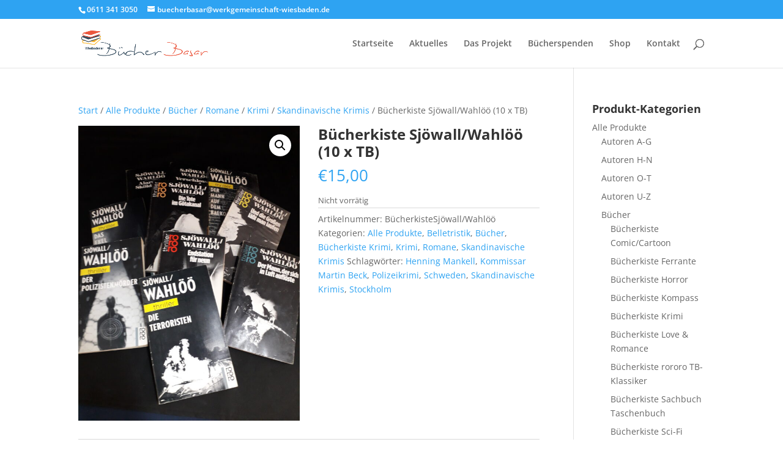

--- FILE ---
content_type: text/html; charset=UTF-8
request_url: https://www.wiesbadener-buecherbasar.de/produkt/buecherkiste-sjoewall-wahloeoe-10-x-tb/
body_size: 17617
content:
<!DOCTYPE html>
<html lang="de">
<head>
	<meta charset="UTF-8" />
<meta http-equiv="X-UA-Compatible" content="IE=edge">
	<link rel="pingback" href="https://www.wiesbadener-buecherbasar.de/xmlrpc.php" />

	<script type="text/javascript">
		document.documentElement.className = 'js';
	</script>

	<script>var et_site_url='https://www.wiesbadener-buecherbasar.de';var et_post_id='1062';function et_core_page_resource_fallback(a,b){"undefined"===typeof b&&(b=a.sheet.cssRules&&0===a.sheet.cssRules.length);b&&(a.onerror=null,a.onload=null,a.href?a.href=et_site_url+"/?et_core_page_resource="+a.id+et_post_id:a.src&&(a.src=et_site_url+"/?et_core_page_resource="+a.id+et_post_id))}
</script><title>Bücherkiste Sjöwall/Wahlöö (10 x TB) | Wiesbadener Bücherbasar</title>
<style id="et-divi-userfonts">@font-face { font-family: "Open Sans"; font-display: swap;  src: url("https://www.wiesbadener-buecherbasar.de/wp-content/uploads/et-fonts/OpenSans-VariableFont_wdthwght.ttf") format("truetype"); }</style><meta name='robots' content='max-image-preview:large' />
<script>window._wca = window._wca || [];</script>
<link rel='dns-prefetch' href='//stats.wp.com' />
<link rel="alternate" type="application/rss+xml" title="Wiesbadener Bücherbasar &raquo; Feed" href="https://www.wiesbadener-buecherbasar.de/feed/" />
<link rel="alternate" type="application/rss+xml" title="Wiesbadener Bücherbasar &raquo; Kommentar-Feed" href="https://www.wiesbadener-buecherbasar.de/comments/feed/" />
<link rel="alternate" title="oEmbed (JSON)" type="application/json+oembed" href="https://www.wiesbadener-buecherbasar.de/wp-json/oembed/1.0/embed?url=https%3A%2F%2Fwww.wiesbadener-buecherbasar.de%2Fprodukt%2Fbuecherkiste-sjoewall-wahloeoe-10-x-tb%2F" />
<link rel="alternate" title="oEmbed (XML)" type="text/xml+oembed" href="https://www.wiesbadener-buecherbasar.de/wp-json/oembed/1.0/embed?url=https%3A%2F%2Fwww.wiesbadener-buecherbasar.de%2Fprodukt%2Fbuecherkiste-sjoewall-wahloeoe-10-x-tb%2F&#038;format=xml" />
<meta content="Divi v.4.9.10" name="generator"/><style id='wp-img-auto-sizes-contain-inline-css' type='text/css'>
img:is([sizes=auto i],[sizes^="auto," i]){contain-intrinsic-size:3000px 1500px}
/*# sourceURL=wp-img-auto-sizes-contain-inline-css */
</style>
<style id='wp-emoji-styles-inline-css' type='text/css'>

	img.wp-smiley, img.emoji {
		display: inline !important;
		border: none !important;
		box-shadow: none !important;
		height: 1em !important;
		width: 1em !important;
		margin: 0 0.07em !important;
		vertical-align: -0.1em !important;
		background: none !important;
		padding: 0 !important;
	}
/*# sourceURL=wp-emoji-styles-inline-css */
</style>
<style id='wp-block-library-inline-css' type='text/css'>
:root{--wp-block-synced-color:#7a00df;--wp-block-synced-color--rgb:122,0,223;--wp-bound-block-color:var(--wp-block-synced-color);--wp-editor-canvas-background:#ddd;--wp-admin-theme-color:#007cba;--wp-admin-theme-color--rgb:0,124,186;--wp-admin-theme-color-darker-10:#006ba1;--wp-admin-theme-color-darker-10--rgb:0,107,160.5;--wp-admin-theme-color-darker-20:#005a87;--wp-admin-theme-color-darker-20--rgb:0,90,135;--wp-admin-border-width-focus:2px}@media (min-resolution:192dpi){:root{--wp-admin-border-width-focus:1.5px}}.wp-element-button{cursor:pointer}:root .has-very-light-gray-background-color{background-color:#eee}:root .has-very-dark-gray-background-color{background-color:#313131}:root .has-very-light-gray-color{color:#eee}:root .has-very-dark-gray-color{color:#313131}:root .has-vivid-green-cyan-to-vivid-cyan-blue-gradient-background{background:linear-gradient(135deg,#00d084,#0693e3)}:root .has-purple-crush-gradient-background{background:linear-gradient(135deg,#34e2e4,#4721fb 50%,#ab1dfe)}:root .has-hazy-dawn-gradient-background{background:linear-gradient(135deg,#faaca8,#dad0ec)}:root .has-subdued-olive-gradient-background{background:linear-gradient(135deg,#fafae1,#67a671)}:root .has-atomic-cream-gradient-background{background:linear-gradient(135deg,#fdd79a,#004a59)}:root .has-nightshade-gradient-background{background:linear-gradient(135deg,#330968,#31cdcf)}:root .has-midnight-gradient-background{background:linear-gradient(135deg,#020381,#2874fc)}:root{--wp--preset--font-size--normal:16px;--wp--preset--font-size--huge:42px}.has-regular-font-size{font-size:1em}.has-larger-font-size{font-size:2.625em}.has-normal-font-size{font-size:var(--wp--preset--font-size--normal)}.has-huge-font-size{font-size:var(--wp--preset--font-size--huge)}.has-text-align-center{text-align:center}.has-text-align-left{text-align:left}.has-text-align-right{text-align:right}.has-fit-text{white-space:nowrap!important}#end-resizable-editor-section{display:none}.aligncenter{clear:both}.items-justified-left{justify-content:flex-start}.items-justified-center{justify-content:center}.items-justified-right{justify-content:flex-end}.items-justified-space-between{justify-content:space-between}.screen-reader-text{border:0;clip-path:inset(50%);height:1px;margin:-1px;overflow:hidden;padding:0;position:absolute;width:1px;word-wrap:normal!important}.screen-reader-text:focus{background-color:#ddd;clip-path:none;color:#444;display:block;font-size:1em;height:auto;left:5px;line-height:normal;padding:15px 23px 14px;text-decoration:none;top:5px;width:auto;z-index:100000}html :where(.has-border-color){border-style:solid}html :where([style*=border-top-color]){border-top-style:solid}html :where([style*=border-right-color]){border-right-style:solid}html :where([style*=border-bottom-color]){border-bottom-style:solid}html :where([style*=border-left-color]){border-left-style:solid}html :where([style*=border-width]){border-style:solid}html :where([style*=border-top-width]){border-top-style:solid}html :where([style*=border-right-width]){border-right-style:solid}html :where([style*=border-bottom-width]){border-bottom-style:solid}html :where([style*=border-left-width]){border-left-style:solid}html :where(img[class*=wp-image-]){height:auto;max-width:100%}:where(figure){margin:0 0 1em}html :where(.is-position-sticky){--wp-admin--admin-bar--position-offset:var(--wp-admin--admin-bar--height,0px)}@media screen and (max-width:600px){html :where(.is-position-sticky){--wp-admin--admin-bar--position-offset:0px}}

/*# sourceURL=wp-block-library-inline-css */
</style><style id='global-styles-inline-css' type='text/css'>
:root{--wp--preset--aspect-ratio--square: 1;--wp--preset--aspect-ratio--4-3: 4/3;--wp--preset--aspect-ratio--3-4: 3/4;--wp--preset--aspect-ratio--3-2: 3/2;--wp--preset--aspect-ratio--2-3: 2/3;--wp--preset--aspect-ratio--16-9: 16/9;--wp--preset--aspect-ratio--9-16: 9/16;--wp--preset--color--black: #000000;--wp--preset--color--cyan-bluish-gray: #abb8c3;--wp--preset--color--white: #ffffff;--wp--preset--color--pale-pink: #f78da7;--wp--preset--color--vivid-red: #cf2e2e;--wp--preset--color--luminous-vivid-orange: #ff6900;--wp--preset--color--luminous-vivid-amber: #fcb900;--wp--preset--color--light-green-cyan: #7bdcb5;--wp--preset--color--vivid-green-cyan: #00d084;--wp--preset--color--pale-cyan-blue: #8ed1fc;--wp--preset--color--vivid-cyan-blue: #0693e3;--wp--preset--color--vivid-purple: #9b51e0;--wp--preset--gradient--vivid-cyan-blue-to-vivid-purple: linear-gradient(135deg,rgb(6,147,227) 0%,rgb(155,81,224) 100%);--wp--preset--gradient--light-green-cyan-to-vivid-green-cyan: linear-gradient(135deg,rgb(122,220,180) 0%,rgb(0,208,130) 100%);--wp--preset--gradient--luminous-vivid-amber-to-luminous-vivid-orange: linear-gradient(135deg,rgb(252,185,0) 0%,rgb(255,105,0) 100%);--wp--preset--gradient--luminous-vivid-orange-to-vivid-red: linear-gradient(135deg,rgb(255,105,0) 0%,rgb(207,46,46) 100%);--wp--preset--gradient--very-light-gray-to-cyan-bluish-gray: linear-gradient(135deg,rgb(238,238,238) 0%,rgb(169,184,195) 100%);--wp--preset--gradient--cool-to-warm-spectrum: linear-gradient(135deg,rgb(74,234,220) 0%,rgb(151,120,209) 20%,rgb(207,42,186) 40%,rgb(238,44,130) 60%,rgb(251,105,98) 80%,rgb(254,248,76) 100%);--wp--preset--gradient--blush-light-purple: linear-gradient(135deg,rgb(255,206,236) 0%,rgb(152,150,240) 100%);--wp--preset--gradient--blush-bordeaux: linear-gradient(135deg,rgb(254,205,165) 0%,rgb(254,45,45) 50%,rgb(107,0,62) 100%);--wp--preset--gradient--luminous-dusk: linear-gradient(135deg,rgb(255,203,112) 0%,rgb(199,81,192) 50%,rgb(65,88,208) 100%);--wp--preset--gradient--pale-ocean: linear-gradient(135deg,rgb(255,245,203) 0%,rgb(182,227,212) 50%,rgb(51,167,181) 100%);--wp--preset--gradient--electric-grass: linear-gradient(135deg,rgb(202,248,128) 0%,rgb(113,206,126) 100%);--wp--preset--gradient--midnight: linear-gradient(135deg,rgb(2,3,129) 0%,rgb(40,116,252) 100%);--wp--preset--font-size--small: 13px;--wp--preset--font-size--medium: 20px;--wp--preset--font-size--large: 36px;--wp--preset--font-size--x-large: 42px;--wp--preset--spacing--20: 0.44rem;--wp--preset--spacing--30: 0.67rem;--wp--preset--spacing--40: 1rem;--wp--preset--spacing--50: 1.5rem;--wp--preset--spacing--60: 2.25rem;--wp--preset--spacing--70: 3.38rem;--wp--preset--spacing--80: 5.06rem;--wp--preset--shadow--natural: 6px 6px 9px rgba(0, 0, 0, 0.2);--wp--preset--shadow--deep: 12px 12px 50px rgba(0, 0, 0, 0.4);--wp--preset--shadow--sharp: 6px 6px 0px rgba(0, 0, 0, 0.2);--wp--preset--shadow--outlined: 6px 6px 0px -3px rgb(255, 255, 255), 6px 6px rgb(0, 0, 0);--wp--preset--shadow--crisp: 6px 6px 0px rgb(0, 0, 0);}:where(.is-layout-flex){gap: 0.5em;}:where(.is-layout-grid){gap: 0.5em;}body .is-layout-flex{display: flex;}.is-layout-flex{flex-wrap: wrap;align-items: center;}.is-layout-flex > :is(*, div){margin: 0;}body .is-layout-grid{display: grid;}.is-layout-grid > :is(*, div){margin: 0;}:where(.wp-block-columns.is-layout-flex){gap: 2em;}:where(.wp-block-columns.is-layout-grid){gap: 2em;}:where(.wp-block-post-template.is-layout-flex){gap: 1.25em;}:where(.wp-block-post-template.is-layout-grid){gap: 1.25em;}.has-black-color{color: var(--wp--preset--color--black) !important;}.has-cyan-bluish-gray-color{color: var(--wp--preset--color--cyan-bluish-gray) !important;}.has-white-color{color: var(--wp--preset--color--white) !important;}.has-pale-pink-color{color: var(--wp--preset--color--pale-pink) !important;}.has-vivid-red-color{color: var(--wp--preset--color--vivid-red) !important;}.has-luminous-vivid-orange-color{color: var(--wp--preset--color--luminous-vivid-orange) !important;}.has-luminous-vivid-amber-color{color: var(--wp--preset--color--luminous-vivid-amber) !important;}.has-light-green-cyan-color{color: var(--wp--preset--color--light-green-cyan) !important;}.has-vivid-green-cyan-color{color: var(--wp--preset--color--vivid-green-cyan) !important;}.has-pale-cyan-blue-color{color: var(--wp--preset--color--pale-cyan-blue) !important;}.has-vivid-cyan-blue-color{color: var(--wp--preset--color--vivid-cyan-blue) !important;}.has-vivid-purple-color{color: var(--wp--preset--color--vivid-purple) !important;}.has-black-background-color{background-color: var(--wp--preset--color--black) !important;}.has-cyan-bluish-gray-background-color{background-color: var(--wp--preset--color--cyan-bluish-gray) !important;}.has-white-background-color{background-color: var(--wp--preset--color--white) !important;}.has-pale-pink-background-color{background-color: var(--wp--preset--color--pale-pink) !important;}.has-vivid-red-background-color{background-color: var(--wp--preset--color--vivid-red) !important;}.has-luminous-vivid-orange-background-color{background-color: var(--wp--preset--color--luminous-vivid-orange) !important;}.has-luminous-vivid-amber-background-color{background-color: var(--wp--preset--color--luminous-vivid-amber) !important;}.has-light-green-cyan-background-color{background-color: var(--wp--preset--color--light-green-cyan) !important;}.has-vivid-green-cyan-background-color{background-color: var(--wp--preset--color--vivid-green-cyan) !important;}.has-pale-cyan-blue-background-color{background-color: var(--wp--preset--color--pale-cyan-blue) !important;}.has-vivid-cyan-blue-background-color{background-color: var(--wp--preset--color--vivid-cyan-blue) !important;}.has-vivid-purple-background-color{background-color: var(--wp--preset--color--vivid-purple) !important;}.has-black-border-color{border-color: var(--wp--preset--color--black) !important;}.has-cyan-bluish-gray-border-color{border-color: var(--wp--preset--color--cyan-bluish-gray) !important;}.has-white-border-color{border-color: var(--wp--preset--color--white) !important;}.has-pale-pink-border-color{border-color: var(--wp--preset--color--pale-pink) !important;}.has-vivid-red-border-color{border-color: var(--wp--preset--color--vivid-red) !important;}.has-luminous-vivid-orange-border-color{border-color: var(--wp--preset--color--luminous-vivid-orange) !important;}.has-luminous-vivid-amber-border-color{border-color: var(--wp--preset--color--luminous-vivid-amber) !important;}.has-light-green-cyan-border-color{border-color: var(--wp--preset--color--light-green-cyan) !important;}.has-vivid-green-cyan-border-color{border-color: var(--wp--preset--color--vivid-green-cyan) !important;}.has-pale-cyan-blue-border-color{border-color: var(--wp--preset--color--pale-cyan-blue) !important;}.has-vivid-cyan-blue-border-color{border-color: var(--wp--preset--color--vivid-cyan-blue) !important;}.has-vivid-purple-border-color{border-color: var(--wp--preset--color--vivid-purple) !important;}.has-vivid-cyan-blue-to-vivid-purple-gradient-background{background: var(--wp--preset--gradient--vivid-cyan-blue-to-vivid-purple) !important;}.has-light-green-cyan-to-vivid-green-cyan-gradient-background{background: var(--wp--preset--gradient--light-green-cyan-to-vivid-green-cyan) !important;}.has-luminous-vivid-amber-to-luminous-vivid-orange-gradient-background{background: var(--wp--preset--gradient--luminous-vivid-amber-to-luminous-vivid-orange) !important;}.has-luminous-vivid-orange-to-vivid-red-gradient-background{background: var(--wp--preset--gradient--luminous-vivid-orange-to-vivid-red) !important;}.has-very-light-gray-to-cyan-bluish-gray-gradient-background{background: var(--wp--preset--gradient--very-light-gray-to-cyan-bluish-gray) !important;}.has-cool-to-warm-spectrum-gradient-background{background: var(--wp--preset--gradient--cool-to-warm-spectrum) !important;}.has-blush-light-purple-gradient-background{background: var(--wp--preset--gradient--blush-light-purple) !important;}.has-blush-bordeaux-gradient-background{background: var(--wp--preset--gradient--blush-bordeaux) !important;}.has-luminous-dusk-gradient-background{background: var(--wp--preset--gradient--luminous-dusk) !important;}.has-pale-ocean-gradient-background{background: var(--wp--preset--gradient--pale-ocean) !important;}.has-electric-grass-gradient-background{background: var(--wp--preset--gradient--electric-grass) !important;}.has-midnight-gradient-background{background: var(--wp--preset--gradient--midnight) !important;}.has-small-font-size{font-size: var(--wp--preset--font-size--small) !important;}.has-medium-font-size{font-size: var(--wp--preset--font-size--medium) !important;}.has-large-font-size{font-size: var(--wp--preset--font-size--large) !important;}.has-x-large-font-size{font-size: var(--wp--preset--font-size--x-large) !important;}
/*# sourceURL=global-styles-inline-css */
</style>

<style id='classic-theme-styles-inline-css' type='text/css'>
/*! This file is auto-generated */
.wp-block-button__link{color:#fff;background-color:#32373c;border-radius:9999px;box-shadow:none;text-decoration:none;padding:calc(.667em + 2px) calc(1.333em + 2px);font-size:1.125em}.wp-block-file__button{background:#32373c;color:#fff;text-decoration:none}
/*# sourceURL=/wp-includes/css/classic-themes.min.css */
</style>
<link rel='stylesheet' id='photoswipe-css' href='https://www.wiesbadener-buecherbasar.de/wp-content/plugins/woocommerce/assets/css/photoswipe/photoswipe.min.css?ver=10.4.3' type='text/css' media='all' />
<link rel='stylesheet' id='photoswipe-default-skin-css' href='https://www.wiesbadener-buecherbasar.de/wp-content/plugins/woocommerce/assets/css/photoswipe/default-skin/default-skin.min.css?ver=10.4.3' type='text/css' media='all' />
<link rel='stylesheet' id='woocommerce-layout-css' href='https://www.wiesbadener-buecherbasar.de/wp-content/plugins/woocommerce/assets/css/woocommerce-layout.css?ver=10.4.3' type='text/css' media='all' />
<style id='woocommerce-layout-inline-css' type='text/css'>

	.infinite-scroll .woocommerce-pagination {
		display: none;
	}
/*# sourceURL=woocommerce-layout-inline-css */
</style>
<link rel='stylesheet' id='woocommerce-smallscreen-css' href='https://www.wiesbadener-buecherbasar.de/wp-content/plugins/woocommerce/assets/css/woocommerce-smallscreen.css?ver=10.4.3' type='text/css' media='only screen and (max-width: 768px)' />
<link rel='stylesheet' id='woocommerce-general-css' href='https://www.wiesbadener-buecherbasar.de/wp-content/plugins/woocommerce/assets/css/woocommerce.css?ver=10.4.3' type='text/css' media='all' />
<style id='woocommerce-inline-inline-css' type='text/css'>
.woocommerce form .form-row .required { visibility: visible; }
/*# sourceURL=woocommerce-inline-inline-css */
</style>
<link rel='stylesheet' id='divi-style-css' href='https://www.wiesbadener-buecherbasar.de/wp-content/themes/Divi/style.css?ver=4.9.10' type='text/css' media='all' />
<!--n2css--><script type="text/javascript" src="https://www.wiesbadener-buecherbasar.de/wp-includes/js/jquery/jquery.min.js?ver=3.7.1" id="jquery-core-js"></script>
<script type="text/javascript" src="https://www.wiesbadener-buecherbasar.de/wp-includes/js/jquery/jquery-migrate.min.js?ver=3.4.1" id="jquery-migrate-js"></script>
<script type="text/javascript" src="https://www.wiesbadener-buecherbasar.de/wp-content/plugins/woocommerce/assets/js/jquery-blockui/jquery.blockUI.min.js?ver=2.7.0-wc.10.4.3" id="wc-jquery-blockui-js" defer="defer" data-wp-strategy="defer"></script>
<script type="text/javascript" id="wc-add-to-cart-js-extra">
/* <![CDATA[ */
var wc_add_to_cart_params = {"ajax_url":"/wp-admin/admin-ajax.php","wc_ajax_url":"/?wc-ajax=%%endpoint%%","i18n_view_cart":"Warenkorb anzeigen","cart_url":"https://www.wiesbadener-buecherbasar.de/warenkorb/","is_cart":"","cart_redirect_after_add":"no"};
//# sourceURL=wc-add-to-cart-js-extra
/* ]]> */
</script>
<script type="text/javascript" src="https://www.wiesbadener-buecherbasar.de/wp-content/plugins/woocommerce/assets/js/frontend/add-to-cart.min.js?ver=10.4.3" id="wc-add-to-cart-js" defer="defer" data-wp-strategy="defer"></script>
<script type="text/javascript" src="https://www.wiesbadener-buecherbasar.de/wp-content/plugins/woocommerce/assets/js/zoom/jquery.zoom.min.js?ver=1.7.21-wc.10.4.3" id="wc-zoom-js" defer="defer" data-wp-strategy="defer"></script>
<script type="text/javascript" src="https://www.wiesbadener-buecherbasar.de/wp-content/plugins/woocommerce/assets/js/flexslider/jquery.flexslider.min.js?ver=2.7.2-wc.10.4.3" id="wc-flexslider-js" defer="defer" data-wp-strategy="defer"></script>
<script type="text/javascript" src="https://www.wiesbadener-buecherbasar.de/wp-content/plugins/woocommerce/assets/js/photoswipe/photoswipe.min.js?ver=4.1.1-wc.10.4.3" id="wc-photoswipe-js" defer="defer" data-wp-strategy="defer"></script>
<script type="text/javascript" src="https://www.wiesbadener-buecherbasar.de/wp-content/plugins/woocommerce/assets/js/photoswipe/photoswipe-ui-default.min.js?ver=4.1.1-wc.10.4.3" id="wc-photoswipe-ui-default-js" defer="defer" data-wp-strategy="defer"></script>
<script type="text/javascript" id="wc-single-product-js-extra">
/* <![CDATA[ */
var wc_single_product_params = {"i18n_required_rating_text":"Bitte w\u00e4hle eine Bewertung","i18n_rating_options":["1 von 5\u00a0Sternen","2 von 5\u00a0Sternen","3 von 5\u00a0Sternen","4 von 5\u00a0Sternen","5 von 5\u00a0Sternen"],"i18n_product_gallery_trigger_text":"Bildergalerie im Vollbildmodus anzeigen","review_rating_required":"yes","flexslider":{"rtl":false,"animation":"slide","smoothHeight":true,"directionNav":false,"controlNav":"thumbnails","slideshow":false,"animationSpeed":500,"animationLoop":false,"allowOneSlide":false},"zoom_enabled":"1","zoom_options":[],"photoswipe_enabled":"1","photoswipe_options":{"shareEl":false,"closeOnScroll":false,"history":false,"hideAnimationDuration":0,"showAnimationDuration":0},"flexslider_enabled":"1"};
//# sourceURL=wc-single-product-js-extra
/* ]]> */
</script>
<script type="text/javascript" src="https://www.wiesbadener-buecherbasar.de/wp-content/plugins/woocommerce/assets/js/frontend/single-product.min.js?ver=10.4.3" id="wc-single-product-js" defer="defer" data-wp-strategy="defer"></script>
<script type="text/javascript" src="https://www.wiesbadener-buecherbasar.de/wp-content/plugins/woocommerce/assets/js/js-cookie/js.cookie.min.js?ver=2.1.4-wc.10.4.3" id="wc-js-cookie-js" defer="defer" data-wp-strategy="defer"></script>
<script type="text/javascript" id="woocommerce-js-extra">
/* <![CDATA[ */
var woocommerce_params = {"ajax_url":"/wp-admin/admin-ajax.php","wc_ajax_url":"/?wc-ajax=%%endpoint%%","i18n_password_show":"Passwort anzeigen","i18n_password_hide":"Passwort ausblenden"};
//# sourceURL=woocommerce-js-extra
/* ]]> */
</script>
<script type="text/javascript" src="https://www.wiesbadener-buecherbasar.de/wp-content/plugins/woocommerce/assets/js/frontend/woocommerce.min.js?ver=10.4.3" id="woocommerce-js" defer="defer" data-wp-strategy="defer"></script>
<script type="text/javascript" id="WCPAY_ASSETS-js-extra">
/* <![CDATA[ */
var wcpayAssets = {"url":"https://www.wiesbadener-buecherbasar.de/wp-content/plugins/woocommerce-payments/dist/"};
//# sourceURL=WCPAY_ASSETS-js-extra
/* ]]> */
</script>
<script type="text/javascript" src="https://stats.wp.com/s-202606.js" id="woocommerce-analytics-js" defer="defer" data-wp-strategy="defer"></script>
<link rel="https://api.w.org/" href="https://www.wiesbadener-buecherbasar.de/wp-json/" /><link rel="alternate" title="JSON" type="application/json" href="https://www.wiesbadener-buecherbasar.de/wp-json/wp/v2/product/1062" /><link rel="EditURI" type="application/rsd+xml" title="RSD" href="https://www.wiesbadener-buecherbasar.de/xmlrpc.php?rsd" />
<meta name="generator" content="WordPress 6.9" />
<meta name="generator" content="WooCommerce 10.4.3" />
<link rel="canonical" href="https://www.wiesbadener-buecherbasar.de/produkt/buecherkiste-sjoewall-wahloeoe-10-x-tb/" />
<link rel='shortlink' href='https://www.wiesbadener-buecherbasar.de/?p=1062' />
	<style>img#wpstats{display:none}</style>
		<meta name="viewport" content="width=device-width, initial-scale=1.0, maximum-scale=1.0, user-scalable=0" /><link rel="preload" href="https://www.wiesbadener-buecherbasar.de/wp-content/themes/Divi/core/admin/fonts/modules.ttf" as="font" crossorigin="anonymous">	<noscript><style>.woocommerce-product-gallery{ opacity: 1 !important; }</style></noscript>
	<link rel="icon" href="https://www.wiesbadener-buecherbasar.de/wp-content/uploads/2021/07/favicon.png" sizes="32x32" />
<link rel="icon" href="https://www.wiesbadener-buecherbasar.de/wp-content/uploads/2021/07/favicon.png" sizes="192x192" />
<link rel="apple-touch-icon" href="https://www.wiesbadener-buecherbasar.de/wp-content/uploads/2021/07/favicon.png" />
<meta name="msapplication-TileImage" content="https://www.wiesbadener-buecherbasar.de/wp-content/uploads/2021/07/favicon.png" />
<link rel="stylesheet" id="et-divi-customizer-global-cached-inline-styles" href="https://www.wiesbadener-buecherbasar.de/wp-content/et-cache/global/et-divi-customizer-global-17690398786565.min.css" onerror="et_core_page_resource_fallback(this, true)" onload="et_core_page_resource_fallback(this)" /><link rel='stylesheet' id='wc-blocks-style-css' href='https://www.wiesbadener-buecherbasar.de/wp-content/plugins/woocommerce/assets/client/blocks/wc-blocks.css?ver=wc-10.4.3' type='text/css' media='all' />
</head>
<body class="wp-singular product-template-default single single-product postid-1062 wp-theme-Divi theme-Divi woocommerce woocommerce-page woocommerce-no-js et_button_no_icon et_pb_button_helper_class et_fixed_nav et_show_nav et_secondary_nav_enabled et_primary_nav_dropdown_animation_fade et_secondary_nav_dropdown_animation_fade et_header_style_left et_pb_footer_columns1 et_cover_background et_pb_gutter osx et_pb_gutters3 et_right_sidebar et_divi_theme et-db et_minified_js et_minified_css">
	<div id="page-container">

					<div id="top-header">
			<div class="container clearfix">

			
				<div id="et-info">
									<span id="et-info-phone">0611 341 3050</span>
				
									<a href="mailto:buecherbasar@werkgemeinschaft-wiesbaden.de"><span id="et-info-email">buecherbasar@werkgemeinschaft-wiesbaden.de</span></a>
				
								</div> <!-- #et-info -->

			
				<div id="et-secondary-menu">
				<a href="https://www.wiesbadener-buecherbasar.de/warenkorb/" class="et-cart-info">
				<span>0-Artikel</span>
			</a>				</div> <!-- #et-secondary-menu -->

			</div> <!-- .container -->
		</div> <!-- #top-header -->
		
	
			<header id="main-header" data-height-onload="100">
			<div class="container clearfix et_menu_container">
							<div class="logo_container">
					<span class="logo_helper"></span>
					<a href="https://www.wiesbadener-buecherbasar.de/">
						<img src="https://wiesbadener-buecherbasar.de/wp-content/uploads/2021/04/Buecherbasar.png" width="582" height="120" alt="Wiesbadener Bücherbasar" id="logo" data-height-percentage="69" />
					</a>
				</div>
							<div id="et-top-navigation" data-height="100" data-fixed-height="40">
											<nav id="top-menu-nav">
						<ul id="top-menu" class="nav"><li id="menu-item-223" class="menu-item menu-item-type-post_type menu-item-object-page menu-item-home menu-item-223"><a href="https://www.wiesbadener-buecherbasar.de/">Startseite</a></li>
<li id="menu-item-307" class="menu-item menu-item-type-custom menu-item-object-custom menu-item-307"><a href="https://wiesbadener-buecherbasar.de/#aktuelles">Aktuelles</a></li>
<li id="menu-item-144" class="menu-item menu-item-type-post_type menu-item-object-page menu-item-144"><a href="https://www.wiesbadener-buecherbasar.de/das-projekt/">Das Projekt</a></li>
<li id="menu-item-111" class="menu-item menu-item-type-post_type menu-item-object-page menu-item-111"><a href="https://www.wiesbadener-buecherbasar.de/buecherspenden/">Bücherspenden</a></li>
<li id="menu-item-4037" class="menu-item menu-item-type-post_type menu-item-object-page current_page_parent menu-item-4037"><a href="https://www.wiesbadener-buecherbasar.de/shop/">Shop</a></li>
<li id="menu-item-113" class="menu-item menu-item-type-post_type menu-item-object-page menu-item-113"><a href="https://www.wiesbadener-buecherbasar.de/kontakt/">Kontakt</a></li>
</ul>						</nav>
					
					
					
										<div id="et_top_search">
						<span id="et_search_icon"></span>
					</div>
					
					<div id="et_mobile_nav_menu">
				<div class="mobile_nav closed">
					<span class="select_page">Seite wählen</span>
					<span class="mobile_menu_bar mobile_menu_bar_toggle"></span>
				</div>
			</div>				</div> <!-- #et-top-navigation -->
			</div> <!-- .container -->
			<div class="et_search_outer">
				<div class="container et_search_form_container">
					<form role="search" method="get" class="et-search-form" action="https://www.wiesbadener-buecherbasar.de/">
					<input type="search" class="et-search-field" placeholder="Suchen &hellip;" value="" name="s" title="Suchen nach:" />					</form>
					<span class="et_close_search_field"></span>
				</div>
			</div>
		</header> <!-- #main-header -->
			<div id="et-main-area">
	
	
		<div id="main-content">
			<div class="container">
				<div id="content-area" class="clearfix">
					<div id="left-area"><nav class="woocommerce-breadcrumb" aria-label="Breadcrumb"><a href="https://www.wiesbadener-buecherbasar.de">Start</a>&nbsp;&#47;&nbsp;<a href="https://www.wiesbadener-buecherbasar.de/produkt-kategorie/alle-produkte/">Alle Produkte</a>&nbsp;&#47;&nbsp;<a href="https://www.wiesbadener-buecherbasar.de/produkt-kategorie/alle-produkte/buecher/">Bücher</a>&nbsp;&#47;&nbsp;<a href="https://www.wiesbadener-buecherbasar.de/produkt-kategorie/alle-produkte/buecher/romane/">Romane</a>&nbsp;&#47;&nbsp;<a href="https://www.wiesbadener-buecherbasar.de/produkt-kategorie/alle-produkte/buecher/romane/krimi/">Krimi</a>&nbsp;&#47;&nbsp;<a href="https://www.wiesbadener-buecherbasar.de/produkt-kategorie/alle-produkte/buecher/romane/krimi/skandinavische-krimis/">Skandinavische Krimis</a>&nbsp;&#47;&nbsp;Bücherkiste Sjöwall/Wahlöö (10 x TB)</nav>
					
			<div class="woocommerce-notices-wrapper"></div><div id="product-1062" class="product type-product post-1062 status-publish first outofstock product_cat-alle-produkte product_cat-belletristik product_cat-buecher product_cat-buecherkiste-krimi-buecher product_cat-krimi product_cat-romane product_cat-skandinavische-krimis product_tag-henning-mankell product_tag-kommissar-martin-beck product_tag-polizeikrimi product_tag-schweden product_tag-skandinavische-krimis product_tag-stockholm has-post-thumbnail taxable shipping-taxable purchasable product-type-simple">

	<div class="clearfix"><div class="woocommerce-product-gallery woocommerce-product-gallery--with-images woocommerce-product-gallery--columns-4 images" data-columns="4" style="opacity: 0; transition: opacity .25s ease-in-out;">
	<div class="woocommerce-product-gallery__wrapper">
		<div data-thumb="https://www.wiesbadener-buecherbasar.de/wp-content/uploads/2022/06/SW-100x100.jpg" data-thumb-alt="Bücherkiste Sjöwall/Wahlöö (10 x TB)" data-thumb-srcset=""  data-thumb-sizes="" class="woocommerce-product-gallery__image"><a href="https://www.wiesbadener-buecherbasar.de/wp-content/uploads/2022/06/SW-scaled.jpg"><img width="600" height="800" src="https://www.wiesbadener-buecherbasar.de/wp-content/uploads/2022/06/SW-600x800.jpg" class="wp-post-image" alt="Bücherkiste Sjöwall/Wahlöö (10 x TB)" data-caption="" data-src="https://www.wiesbadener-buecherbasar.de/wp-content/uploads/2022/06/SW-scaled.jpg" data-large_image="https://www.wiesbadener-buecherbasar.de/wp-content/uploads/2022/06/SW-scaled.jpg" data-large_image_width="1920" data-large_image_height="2560" decoding="async" fetchpriority="high" /></a></div>	</div>
</div>

	<div class="summary entry-summary">
		<h1 class="product_title entry-title">Bücherkiste Sjöwall/Wahlöö (10 x TB)</h1><p class="price"><span class="woocommerce-Price-amount amount"><bdi><span class="woocommerce-Price-currencySymbol">&euro;</span>15,00</bdi></span></p>
<p class="stock out-of-stock">Nicht vorrätig</p>
<div class="product_meta">

	
	
		<span class="sku_wrapper">Artikelnummer: <span class="sku">BücherkisteSjöwall/Wahlöö</span></span>

	
	<span class="posted_in">Kategorien: <a href="https://www.wiesbadener-buecherbasar.de/produkt-kategorie/alle-produkte/" rel="tag">Alle Produkte</a>, <a href="https://www.wiesbadener-buecherbasar.de/produkt-kategorie/alle-produkte/buecher/romane/belletristik/" rel="tag">Belletristik</a>, <a href="https://www.wiesbadener-buecherbasar.de/produkt-kategorie/alle-produkte/buecher/" rel="tag">Bücher</a>, <a href="https://www.wiesbadener-buecherbasar.de/produkt-kategorie/alle-produkte/buecher/buecherkiste-krimi-buecher/" rel="tag">Bücherkiste Krimi</a>, <a href="https://www.wiesbadener-buecherbasar.de/produkt-kategorie/alle-produkte/buecher/romane/krimi/" rel="tag">Krimi</a>, <a href="https://www.wiesbadener-buecherbasar.de/produkt-kategorie/alle-produkte/buecher/romane/" rel="tag">Romane</a>, <a href="https://www.wiesbadener-buecherbasar.de/produkt-kategorie/alle-produkte/buecher/romane/krimi/skandinavische-krimis/" rel="tag">Skandinavische Krimis</a></span>
	<span class="tagged_as">Schlagwörter: <a href="https://www.wiesbadener-buecherbasar.de/produkt-schlagwort/henning-mankell/" rel="tag">Henning Mankell</a>, <a href="https://www.wiesbadener-buecherbasar.de/produkt-schlagwort/kommissar-martin-beck/" rel="tag">Kommissar Martin Beck</a>, <a href="https://www.wiesbadener-buecherbasar.de/produkt-schlagwort/polizeikrimi/" rel="tag">Polizeikrimi</a>, <a href="https://www.wiesbadener-buecherbasar.de/produkt-schlagwort/schweden/" rel="tag">Schweden</a>, <a href="https://www.wiesbadener-buecherbasar.de/produkt-schlagwort/skandinavische-krimis/" rel="tag">Skandinavische Krimis</a>, <a href="https://www.wiesbadener-buecherbasar.de/produkt-schlagwort/stockholm/" rel="tag">Stockholm</a></span>
	
</div>
	</div>

	</div><!-- #end wrapper -->
	<div class="woocommerce-tabs wc-tabs-wrapper">
		<ul class="tabs wc-tabs" role="tablist">
							<li role="presentation" class="description_tab" id="tab-title-description">
					<a href="#tab-description" role="tab" aria-controls="tab-description">
						Beschreibung					</a>
				</li>
							<li role="presentation" class="additional_information_tab" id="tab-title-additional_information">
					<a href="#tab-additional_information" role="tab" aria-controls="tab-additional_information">
						Zusätzliche Informationen					</a>
				</li>
					</ul>
					<div class="woocommerce-Tabs-panel woocommerce-Tabs-panel--description panel entry-content wc-tab" id="tab-description" role="tabpanel" aria-labelledby="tab-title-description">
				
	<h2>Beschreibung</h2>

<p>Bücherkiste mit allen zehn Romanen von Sjöwall/Wahlöö, erschienen als TB bei rororo</p>
<p>Enthalten sind:</p>
<p>Die Terroristen<br />
Endstation für neun<br />
Der Mann, der sich in Luft auflöste<br />
Der Polizistenmörder<br />
Und die Großen lässt man laufen<br />
Das Ekel aus Säffle<br />
Die Tote im Götakanal<br />
Der Mann auf dem Balkon<br />
Verschlossen und verriegelt<br />
Alarm in Sköldgatan</p>
<p>Alle Taschenbücher mit altersgemäßen Gebrauchsspuren (Verfärbungen, Einrisse, Knicke), akzeptabler bis guter Zustand</p>			</div>
					<div class="woocommerce-Tabs-panel woocommerce-Tabs-panel--additional_information panel entry-content wc-tab" id="tab-additional_information" role="tabpanel" aria-labelledby="tab-title-additional_information">
				
	<h2>Zusätzliche Informationen</h2>

<table class="woocommerce-product-attributes shop_attributes" aria-label="Produktdetails">
			<tr class="woocommerce-product-attributes-item woocommerce-product-attributes-item--weight">
			<th class="woocommerce-product-attributes-item__label" scope="row">Gewicht</th>
			<td class="woocommerce-product-attributes-item__value">1,28 kg</td>
		</tr>
	</table>
			</div>
		
			</div>


	<section class="related products">

					<h2>Ähnliche Produkte</h2>
				<ul class="products columns-3">

			
					<li class="product type-product post-535 status-publish first instock product_cat-alle-produkte product_cat-autoren-u-z product_cat-belletristik product_cat-buecher product_cat-literatur product_cat-romane product_tag-belletristik product_tag-popkultur product_tag-roadtrip product_tag-roman product_tag-tomte has-post-thumbnail taxable shipping-taxable purchasable product-type-simple">
	<a href="https://www.wiesbadener-buecherbasar.de/produkt/thees-uhlmann-sophia-der-tod-und-ich-roman/" class="woocommerce-LoopProduct-link woocommerce-loop-product__link"><span class="et_shop_image"><img width="300" height="300" src="https://www.wiesbadener-buecherbasar.de/wp-content/uploads/2022/03/Uhlmann_Sophia-300x300.jpg" class="attachment-woocommerce_thumbnail size-woocommerce_thumbnail" alt="Thees Uhlmann: Sophia, der Tod und ich (Roman)" decoding="async" loading="lazy" /><span class="et_overlay"></span></span><h2 class="woocommerce-loop-product__title">Thees Uhlmann: Sophia, der Tod und ich (Roman)</h2>
	<span class="price"><span class="woocommerce-Price-amount amount"><bdi><span class="woocommerce-Price-currencySymbol">&euro;</span>6,00</bdi></span></span>
</a></li>

			
					<li class="product type-product post-520 status-publish instock product_cat-alle-produkte product_cat-autoren-h-n product_cat-belletristik product_cat-buecher product_cat-literatur product_cat-moderne-klassiker product_cat-romane product_tag-belletristik product_tag-diogenes product_tag-garp-und-wie-er-die-welt-sah product_tag-hotel-new-hampshire has-post-thumbnail taxable shipping-taxable purchasable product-type-simple">
	<a href="https://www.wiesbadener-buecherbasar.de/produkt/john-irving-zirkuskind/" class="woocommerce-LoopProduct-link woocommerce-loop-product__link"><span class="et_shop_image"><img width="300" height="300" src="https://www.wiesbadener-buecherbasar.de/wp-content/uploads/2022/03/Zirkus-300x300.jpg" class="attachment-woocommerce_thumbnail size-woocommerce_thumbnail" alt="John Irving: Zirkuskind" decoding="async" loading="lazy" /><span class="et_overlay"></span></span><h2 class="woocommerce-loop-product__title">John Irving: Zirkuskind</h2>
	<span class="price"><span class="woocommerce-Price-amount amount"><bdi><span class="woocommerce-Price-currencySymbol">&euro;</span>6,00</bdi></span></span>
</a></li>

			
					<li class="product type-product post-550 status-publish last outofstock product_cat-alle-produkte product_cat-autoren-a-g product_cat-belletristik product_cat-buecher product_cat-literatur product_cat-romane product_tag-bestseller product_tag-frauen product_tag-neapel product_tag-roman product_tag-suhrkamp has-post-thumbnail taxable shipping-taxable purchasable product-type-simple">
	<a href="https://www.wiesbadener-buecherbasar.de/produkt/elena-ferrante-meine-geniale-freundin-roman/" class="woocommerce-LoopProduct-link woocommerce-loop-product__link"><span class="et_shop_image"><img width="300" height="300" src="https://www.wiesbadener-buecherbasar.de/wp-content/uploads/2022/03/Ferrante-Freundin-scaled-e1646660211134-300x300.jpg" class="attachment-woocommerce_thumbnail size-woocommerce_thumbnail" alt="Elena Ferrante: Meine geniale Freundin (Roman)" decoding="async" loading="lazy" /><span class="et_overlay"></span></span><h2 class="woocommerce-loop-product__title">Elena Ferrante: Meine geniale Freundin (Roman)</h2>
	<span class="price"><span class="woocommerce-Price-amount amount"><bdi><span class="woocommerce-Price-currencySymbol">&euro;</span>4,00</bdi></span></span>
</a></li>

			
		</ul>

	</section>
	</div>


		
	</div> <!-- #left-area -->	<div id="sidebar">
		<div id="woocommerce_product_categories-2" class="et_pb_widget woocommerce widget_product_categories"><h4 class="widgettitle">Produkt-Kategorien</h4><ul class="product-categories"><li class="cat-item cat-item-25 cat-parent current-cat-parent"><a href="https://www.wiesbadener-buecherbasar.de/produkt-kategorie/alle-produkte/">Alle Produkte</a><ul class='children'>
<li class="cat-item cat-item-1388"><a href="https://www.wiesbadener-buecherbasar.de/produkt-kategorie/alle-produkte/autoren-a-g/">Autoren A-G</a></li>
<li class="cat-item cat-item-1390"><a href="https://www.wiesbadener-buecherbasar.de/produkt-kategorie/alle-produkte/autoren-h-n/">Autoren H-N</a></li>
<li class="cat-item cat-item-1389"><a href="https://www.wiesbadener-buecherbasar.de/produkt-kategorie/alle-produkte/autoren-o-t/">Autoren O-T</a></li>
<li class="cat-item cat-item-1391"><a href="https://www.wiesbadener-buecherbasar.de/produkt-kategorie/alle-produkte/autoren-u-z/">Autoren U-Z</a></li>
<li class="cat-item cat-item-22 cat-parent current-cat-parent"><a href="https://www.wiesbadener-buecherbasar.de/produkt-kategorie/alle-produkte/buecher/">Bücher</a>	<ul class='children'>
<li class="cat-item cat-item-1292"><a href="https://www.wiesbadener-buecherbasar.de/produkt-kategorie/alle-produkte/buecher/buecherkiste-comic-cartoon/">Bücherkiste Comic/Cartoon</a></li>
<li class="cat-item cat-item-1091"><a href="https://www.wiesbadener-buecherbasar.de/produkt-kategorie/alle-produkte/buecher/buecherkiste-ferrante/">Bücherkiste Ferrante</a></li>
<li class="cat-item cat-item-3703"><a href="https://www.wiesbadener-buecherbasar.de/produkt-kategorie/alle-produkte/buecher/buecherkiste-horror/">Bücherkiste Horror</a></li>
<li class="cat-item cat-item-1449"><a href="https://www.wiesbadener-buecherbasar.de/produkt-kategorie/alle-produkte/buecher/buecherkiste-kompass/">Bücherkiste Kompass</a></li>
<li class="cat-item cat-item-444"><a href="https://www.wiesbadener-buecherbasar.de/produkt-kategorie/alle-produkte/buecher/buecherkiste-krimi-buecher/">Bücherkiste Krimi</a></li>
<li class="cat-item cat-item-445"><a href="https://www.wiesbadener-buecherbasar.de/produkt-kategorie/alle-produkte/buecher/buecherkiste-love-romance/">Bücherkiste Love &amp; Romance</a></li>
<li class="cat-item cat-item-475"><a href="https://www.wiesbadener-buecherbasar.de/produkt-kategorie/alle-produkte/buecher/buecherkiste-rororo-tb-klassiker/">Bücherkiste rororo TB-Klassiker</a></li>
<li class="cat-item cat-item-749"><a href="https://www.wiesbadener-buecherbasar.de/produkt-kategorie/alle-produkte/buecher/buecherkiste-sachbuch-taschenbuch/">Bücherkiste Sachbuch Taschenbuch</a></li>
<li class="cat-item cat-item-854"><a href="https://www.wiesbadener-buecherbasar.de/produkt-kategorie/alle-produkte/buecher/buecherkiste-sci-fi/">Bücherkiste Sci-Fi</a></li>
<li class="cat-item cat-item-3130"><a href="https://www.wiesbadener-buecherbasar.de/produkt-kategorie/alle-produkte/buecher/hoerbuecher/">Hörbücher</a></li>
<li class="cat-item cat-item-201"><a href="https://www.wiesbadener-buecherbasar.de/produkt-kategorie/alle-produkte/buecher/humor-cartoon-satire-buecher/">Humor/Cartoon/Satire</a></li>
<li class="cat-item cat-item-3065"><a href="https://www.wiesbadener-buecherbasar.de/produkt-kategorie/alle-produkte/buecher/illustrierte-buecher/">Illustrierte Bücher</a></li>
<li class="cat-item cat-item-2727"><a href="https://www.wiesbadener-buecherbasar.de/produkt-kategorie/alle-produkte/buecher/kinderbuch/">Kinderbuch</a></li>
<li class="cat-item cat-item-29 cat-parent current-cat-parent"><a href="https://www.wiesbadener-buecherbasar.de/produkt-kategorie/alle-produkte/buecher/romane/">Romane</a>		<ul class='children'>
<li class="cat-item cat-item-26 cat-parent"><a href="https://www.wiesbadener-buecherbasar.de/produkt-kategorie/alle-produkte/buecher/romane/belletristik/">Belletristik</a>			<ul class='children'>
<li class="cat-item cat-item-1295"><a href="https://www.wiesbadener-buecherbasar.de/produkt-kategorie/alle-produkte/buecher/romane/belletristik/fantasy/">Fantasy</a></li>
<li class="cat-item cat-item-2082"><a href="https://www.wiesbadener-buecherbasar.de/produkt-kategorie/alle-produkte/buecher/romane/belletristik/graphic-novel/">Graphic Novel</a></li>
<li class="cat-item cat-item-1122"><a href="https://www.wiesbadener-buecherbasar.de/produkt-kategorie/alle-produkte/buecher/romane/belletristik/horror/">Horror</a></li>
<li class="cat-item cat-item-466"><a href="https://www.wiesbadener-buecherbasar.de/produkt-kategorie/alle-produkte/buecher/romane/belletristik/science-fiction/">Science-Fiction</a></li>
			</ul>
</li>
<li class="cat-item cat-item-330"><a href="https://www.wiesbadener-buecherbasar.de/produkt-kategorie/alle-produkte/buecher/romane/briefwechsel/">Briefwechsel</a></li>
<li class="cat-item cat-item-1123"><a href="https://www.wiesbadener-buecherbasar.de/produkt-kategorie/alle-produkte/buecher/romane/englische-literatur/">Englische Literatur</a></li>
<li class="cat-item cat-item-227"><a href="https://www.wiesbadener-buecherbasar.de/produkt-kategorie/alle-produkte/buecher/romane/glossen-satiren/">Glossen &amp; Satiren</a></li>
<li class="cat-item cat-item-228"><a href="https://www.wiesbadener-buecherbasar.de/produkt-kategorie/alle-produkte/buecher/romane/klassiker/">Klassiker</a></li>
<li class="cat-item cat-item-33 cat-parent current-cat-parent"><a href="https://www.wiesbadener-buecherbasar.de/produkt-kategorie/alle-produkte/buecher/romane/krimi/">Krimi</a>			<ul class='children'>
<li class="cat-item cat-item-2749"><a href="https://www.wiesbadener-buecherbasar.de/produkt-kategorie/alle-produkte/buecher/romane/krimi/amerikanische-krimis-krimi/">Amerikanische Krimis</a></li>
<li class="cat-item cat-item-471"><a href="https://www.wiesbadener-buecherbasar.de/produkt-kategorie/alle-produkte/buecher/romane/krimi/deutsche-kriminalromane/">Deutsche Kriminalromane</a></li>
<li class="cat-item cat-item-628"><a href="https://www.wiesbadener-buecherbasar.de/produkt-kategorie/alle-produkte/buecher/romane/krimi/historischer-kriminalroman/">Historischer Kriminalroman</a></li>
<li class="cat-item cat-item-207"><a href="https://www.wiesbadener-buecherbasar.de/produkt-kategorie/alle-produkte/buecher/romane/krimi/klassische-krimis/">Klassische Krimis</a></li>
<li class="cat-item cat-item-165"><a href="https://www.wiesbadener-buecherbasar.de/produkt-kategorie/alle-produkte/buecher/romane/krimi/krimiklassiker/">Krimiklassiker</a></li>
<li class="cat-item cat-item-105"><a href="https://www.wiesbadener-buecherbasar.de/produkt-kategorie/alle-produkte/buecher/romane/krimi/oesterreichische-krimis/">Österreichische Krimis</a></li>
<li class="cat-item cat-item-34"><a href="https://www.wiesbadener-buecherbasar.de/produkt-kategorie/alle-produkte/buecher/romane/krimi/regionale-krimis/">Regionale Krimis</a></li>
<li class="cat-item cat-item-106 current-cat"><a href="https://www.wiesbadener-buecherbasar.de/produkt-kategorie/alle-produkte/buecher/romane/krimi/skandinavische-krimis/">Skandinavische Krimis</a></li>
<li class="cat-item cat-item-35"><a href="https://www.wiesbadener-buecherbasar.de/produkt-kategorie/alle-produkte/buecher/romane/krimi/thriller/">Thriller</a></li>
			</ul>
</li>
<li class="cat-item cat-item-31 cat-parent"><a href="https://www.wiesbadener-buecherbasar.de/produkt-kategorie/alle-produkte/buecher/romane/literatur/">Literatur</a>			<ul class='children'>
<li class="cat-item cat-item-2732"><a href="https://www.wiesbadener-buecherbasar.de/produkt-kategorie/alle-produkte/buecher/romane/literatur/aktuelle-deutsche-literatur/">Aktuelle deutsche Literatur</a></li>
<li class="cat-item cat-item-1820"><a href="https://www.wiesbadener-buecherbasar.de/produkt-kategorie/alle-produkte/buecher/romane/literatur/amerikanische-erzaehler-erzaehlerinnen/">Amerikanische Erzähler/Erzählerinnen</a></li>
<li class="cat-item cat-item-3237"><a href="https://www.wiesbadener-buecherbasar.de/produkt-kategorie/alle-produkte/buecher/romane/literatur/erotische-literatur/">Erotische Literatur</a></li>
<li class="cat-item cat-item-381"><a href="https://www.wiesbadener-buecherbasar.de/produkt-kategorie/alle-produkte/buecher/romane/literatur/erzaehlungen/">Erzählungen</a></li>
<li class="cat-item cat-item-1840"><a href="https://www.wiesbadener-buecherbasar.de/produkt-kategorie/alle-produkte/buecher/romane/literatur/gedichte/">Gedichte</a></li>
<li class="cat-item cat-item-3492"><a href="https://www.wiesbadener-buecherbasar.de/produkt-kategorie/alle-produkte/buecher/romane/literatur/historischer-roman/">Historischer Roman</a></li>
<li class="cat-item cat-item-3854"><a href="https://www.wiesbadener-buecherbasar.de/produkt-kategorie/alle-produkte/buecher/romane/literatur/klassiker-des-20-jahrhunderts/">Klassiker des 20. Jahrhunderts</a></li>
<li class="cat-item cat-item-1510"><a href="https://www.wiesbadener-buecherbasar.de/produkt-kategorie/alle-produkte/buecher/romane/literatur/lateinamerikanische-literatur/">Lateinamerikanische Literatur</a></li>
<li class="cat-item cat-item-1140"><a href="https://www.wiesbadener-buecherbasar.de/produkt-kategorie/alle-produkte/buecher/romane/literatur/lyrik-gedichte/">Lyrik/Gedichte</a></li>
<li class="cat-item cat-item-790"><a href="https://www.wiesbadener-buecherbasar.de/produkt-kategorie/alle-produkte/buecher/romane/literatur/maerchen/">Märchen</a></li>
<li class="cat-item cat-item-3443"><a href="https://www.wiesbadener-buecherbasar.de/produkt-kategorie/alle-produkte/buecher/romane/literatur/tragoedien/">Tragödien</a></li>
			</ul>
</li>
<li class="cat-item cat-item-32"><a href="https://www.wiesbadener-buecherbasar.de/produkt-kategorie/alle-produkte/buecher/romane/moderne-klassiker/">Moderne Klassiker</a></li>
<li class="cat-item cat-item-3504"><a href="https://www.wiesbadener-buecherbasar.de/produkt-kategorie/alle-produkte/buecher/romane/western/">Western</a></li>
		</ul>
</li>
<li class="cat-item cat-item-38 cat-parent"><a href="https://www.wiesbadener-buecherbasar.de/produkt-kategorie/alle-produkte/buecher/sachbuecher/">Sachbücher</a>		<ul class='children'>
<li class="cat-item cat-item-3163"><a href="https://www.wiesbadener-buecherbasar.de/produkt-kategorie/alle-produkte/buecher/sachbuecher/afrika/">Afrika</a></li>
<li class="cat-item cat-item-3051"><a href="https://www.wiesbadener-buecherbasar.de/produkt-kategorie/alle-produkte/buecher/sachbuecher/architektur/">Architektur</a></li>
<li class="cat-item cat-item-3295"><a href="https://www.wiesbadener-buecherbasar.de/produkt-kategorie/alle-produkte/buecher/sachbuecher/autobiografie/">Autobiografie</a></li>
<li class="cat-item cat-item-605"><a href="https://www.wiesbadener-buecherbasar.de/produkt-kategorie/alle-produkte/buecher/sachbuecher/biografie/">Biografie</a></li>
<li class="cat-item cat-item-44"><a href="https://www.wiesbadener-buecherbasar.de/produkt-kategorie/alle-produkte/buecher/sachbuecher/erziehung/">Erziehung</a></li>
<li class="cat-item cat-item-2353"><a href="https://www.wiesbadener-buecherbasar.de/produkt-kategorie/alle-produkte/buecher/sachbuecher/essays/">Essays</a></li>
<li class="cat-item cat-item-235"><a href="https://www.wiesbadener-buecherbasar.de/produkt-kategorie/alle-produkte/buecher/sachbuecher/europa/">Europa</a></li>
<li class="cat-item cat-item-2689"><a href="https://www.wiesbadener-buecherbasar.de/produkt-kategorie/alle-produkte/buecher/sachbuecher/fotografie/">Fotografie</a></li>
<li class="cat-item cat-item-45"><a href="https://www.wiesbadener-buecherbasar.de/produkt-kategorie/alle-produkte/buecher/sachbuecher/geschichte/">Geschichte</a></li>
<li class="cat-item cat-item-72"><a href="https://www.wiesbadener-buecherbasar.de/produkt-kategorie/alle-produkte/buecher/sachbuecher/gesellschaft/">Gesellschaft</a></li>
<li class="cat-item cat-item-43"><a href="https://www.wiesbadener-buecherbasar.de/produkt-kategorie/alle-produkte/buecher/sachbuecher/gesundheit/">Gesundheit</a></li>
<li class="cat-item cat-item-634"><a href="https://www.wiesbadener-buecherbasar.de/produkt-kategorie/alle-produkte/buecher/sachbuecher/humor/">Humor</a></li>
<li class="cat-item cat-item-73"><a href="https://www.wiesbadener-buecherbasar.de/produkt-kategorie/alle-produkte/buecher/sachbuecher/kultur/">Kultur</a></li>
<li class="cat-item cat-item-1078"><a href="https://www.wiesbadener-buecherbasar.de/produkt-kategorie/alle-produkte/buecher/sachbuecher/kunst/">Kunst</a></li>
<li class="cat-item cat-item-3918"><a href="https://www.wiesbadener-buecherbasar.de/produkt-kategorie/alle-produkte/buecher/sachbuecher/lateinamerika/">Lateinamerika</a></li>
<li class="cat-item cat-item-1068"><a href="https://www.wiesbadener-buecherbasar.de/produkt-kategorie/alle-produkte/buecher/sachbuecher/literatur-sachbuecher/">Literatur</a></li>
<li class="cat-item cat-item-1747"><a href="https://www.wiesbadener-buecherbasar.de/produkt-kategorie/alle-produkte/buecher/sachbuecher/mathematik/">Mathematik</a></li>
<li class="cat-item cat-item-604"><a href="https://www.wiesbadener-buecherbasar.de/produkt-kategorie/alle-produkte/buecher/sachbuecher/musik/">Musik</a></li>
<li class="cat-item cat-item-3828"><a href="https://www.wiesbadener-buecherbasar.de/produkt-kategorie/alle-produkte/buecher/sachbuecher/naturphilosophie/">Naturphilosophie</a></li>
<li class="cat-item cat-item-669"><a href="https://www.wiesbadener-buecherbasar.de/produkt-kategorie/alle-produkte/buecher/sachbuecher/neurobiologie/">Neurobiologie</a></li>
<li class="cat-item cat-item-3791"><a href="https://www.wiesbadener-buecherbasar.de/produkt-kategorie/alle-produkte/buecher/sachbuecher/oekonomie/">Ökonomie</a></li>
<li class="cat-item cat-item-3751"><a href="https://www.wiesbadener-buecherbasar.de/produkt-kategorie/alle-produkte/buecher/sachbuecher/orient-arabische-halbinsel/">Orient/Arabische Halbinsel</a></li>
<li class="cat-item cat-item-521"><a href="https://www.wiesbadener-buecherbasar.de/produkt-kategorie/alle-produkte/buecher/sachbuecher/philosophie/">Philosophie</a></li>
<li class="cat-item cat-item-42"><a href="https://www.wiesbadener-buecherbasar.de/produkt-kategorie/alle-produkte/buecher/sachbuecher/politik/">Politik</a></li>
<li class="cat-item cat-item-39"><a href="https://www.wiesbadener-buecherbasar.de/produkt-kategorie/alle-produkte/buecher/sachbuecher/psychologie/">Psychologie</a></li>
<li class="cat-item cat-item-46"><a href="https://www.wiesbadener-buecherbasar.de/produkt-kategorie/alle-produkte/buecher/sachbuecher/ratgeber/">Ratgeber</a></li>
<li class="cat-item cat-item-158"><a href="https://www.wiesbadener-buecherbasar.de/produkt-kategorie/alle-produkte/buecher/sachbuecher/recht/">Recht</a></li>
<li class="cat-item cat-item-136"><a href="https://www.wiesbadener-buecherbasar.de/produkt-kategorie/alle-produkte/buecher/sachbuecher/reiseliteratur/">Reiseliteratur</a></li>
<li class="cat-item cat-item-40"><a href="https://www.wiesbadener-buecherbasar.de/produkt-kategorie/alle-produkte/buecher/sachbuecher/religion/">Religion</a></li>
<li class="cat-item cat-item-121"><a href="https://www.wiesbadener-buecherbasar.de/produkt-kategorie/alle-produkte/buecher/sachbuecher/reportagen/">Reportagen</a></li>
<li class="cat-item cat-item-522"><a href="https://www.wiesbadener-buecherbasar.de/produkt-kategorie/alle-produkte/buecher/sachbuecher/soziologie/">Soziologie</a></li>
<li class="cat-item cat-item-1285"><a href="https://www.wiesbadener-buecherbasar.de/produkt-kategorie/alle-produkte/buecher/sachbuecher/sport/">Sport</a></li>
<li class="cat-item cat-item-750"><a href="https://www.wiesbadener-buecherbasar.de/produkt-kategorie/alle-produkte/buecher/sachbuecher/sprachtheorie/">Sprachtheorie</a></li>
<li class="cat-item cat-item-1986"><a href="https://www.wiesbadener-buecherbasar.de/produkt-kategorie/alle-produkte/buecher/sachbuecher/tagebuch/">Tagebuch</a></li>
<li class="cat-item cat-item-639"><a href="https://www.wiesbadener-buecherbasar.de/produkt-kategorie/alle-produkte/buecher/sachbuecher/technik/">Technik</a></li>
<li class="cat-item cat-item-2033"><a href="https://www.wiesbadener-buecherbasar.de/produkt-kategorie/alle-produkte/buecher/sachbuecher/tiere/">Tiere</a></li>
<li class="cat-item cat-item-41"><a href="https://www.wiesbadener-buecherbasar.de/produkt-kategorie/alle-produkte/buecher/sachbuecher/wirtschaft/">Wirtschaft</a></li>
<li class="cat-item cat-item-662"><a href="https://www.wiesbadener-buecherbasar.de/produkt-kategorie/alle-produkte/buecher/sachbuecher/wissenschaft/">Wissenschaft</a></li>
		</ul>
</li>
	</ul>
</li>
<li class="cat-item cat-item-58"><a href="https://www.wiesbadener-buecherbasar.de/produkt-kategorie/alle-produkte/elektronisches/">DVDs, CDs &amp; Konsolenspiele</a></li>
<li class="cat-item cat-item-2101"><a href="https://www.wiesbadener-buecherbasar.de/produkt-kategorie/alle-produkte/geschenkgutscheine/">Geschenkgutscheine</a></li>
<li class="cat-item cat-item-2930"><a href="https://www.wiesbadener-buecherbasar.de/produkt-kategorie/alle-produkte/vhskassetten/">VHS Kassetten</a></li>
</ul>
</li>
<li class="cat-item cat-item-20"><a href="https://www.wiesbadener-buecherbasar.de/produkt-kategorie/unkategorisiert/">Unkategorisiert</a></li>
</ul></div> <!-- end .et_pb_widget -->	</div> <!-- end #sidebar -->

				</div> <!-- #content-area -->
			</div> <!-- .container -->
		</div> <!-- #main-content -->
	

			<footer id="main-footer">
				

		
				<div id="et-footer-nav">
					<div class="container">
						<ul id="menu-footer-navigation" class="bottom-nav"><li id="menu-item-114" class="menu-item menu-item-type-post_type menu-item-object-page menu-item-114"><a href="https://www.wiesbadener-buecherbasar.de/impressum/">Impressum</a></li>
<li id="menu-item-115" class="menu-item menu-item-type-post_type menu-item-object-page menu-item-privacy-policy menu-item-115"><a rel="privacy-policy" href="https://www.wiesbadener-buecherbasar.de/datenschutzerklaerung/">Datenschutzerklärung</a></li>
<li id="menu-item-786" class="menu-item menu-item-type-custom menu-item-object-custom menu-item-786"><a rel="privacy-policy" href="https://www.wiesbadener-buecherbasar.de/datenschutzerklaerung/">AGBs Shop</a></li>
</ul>					</div>
				</div> <!-- #et-footer-nav -->

			
				<div id="footer-bottom">
					<div class="container clearfix">
									</div>	<!-- .container -->
				</div>
			</footer> <!-- #main-footer -->
		</div> <!-- #et-main-area -->


	</div> <!-- #page-container -->

	<script type="speculationrules">
{"prefetch":[{"source":"document","where":{"and":[{"href_matches":"/*"},{"not":{"href_matches":["/wp-*.php","/wp-admin/*","/wp-content/uploads/*","/wp-content/*","/wp-content/plugins/*","/wp-content/themes/Divi/*","/*\\?(.+)"]}},{"not":{"selector_matches":"a[rel~=\"nofollow\"]"}},{"not":{"selector_matches":".no-prefetch, .no-prefetch a"}}]},"eagerness":"conservative"}]}
</script>
<script type="application/ld+json">{"@context":"https://schema.org/","@graph":[{"@context":"https://schema.org/","@type":"BreadcrumbList","itemListElement":[{"@type":"ListItem","position":1,"item":{"name":"Start","@id":"https://www.wiesbadener-buecherbasar.de"}},{"@type":"ListItem","position":2,"item":{"name":"Alle Produkte","@id":"https://www.wiesbadener-buecherbasar.de/produkt-kategorie/alle-produkte/"}},{"@type":"ListItem","position":3,"item":{"name":"B\u00fccher","@id":"https://www.wiesbadener-buecherbasar.de/produkt-kategorie/alle-produkte/buecher/"}},{"@type":"ListItem","position":4,"item":{"name":"Romane","@id":"https://www.wiesbadener-buecherbasar.de/produkt-kategorie/alle-produkte/buecher/romane/"}},{"@type":"ListItem","position":5,"item":{"name":"Krimi","@id":"https://www.wiesbadener-buecherbasar.de/produkt-kategorie/alle-produkte/buecher/romane/krimi/"}},{"@type":"ListItem","position":6,"item":{"name":"Skandinavische Krimis","@id":"https://www.wiesbadener-buecherbasar.de/produkt-kategorie/alle-produkte/buecher/romane/krimi/skandinavische-krimis/"}},{"@type":"ListItem","position":7,"item":{"name":"B\u00fccherkiste Sj\u00f6wall/Wahl\u00f6\u00f6 (10 x TB)","@id":"https://www.wiesbadener-buecherbasar.de/produkt/buecherkiste-sjoewall-wahloeoe-10-x-tb/"}}]},{"@context":"https://schema.org/","@type":"Product","@id":"https://www.wiesbadener-buecherbasar.de/produkt/buecherkiste-sjoewall-wahloeoe-10-x-tb/#product","name":"B\u00fccherkiste Sj\u00f6wall/Wahl\u00f6\u00f6 (10 x TB)","url":"https://www.wiesbadener-buecherbasar.de/produkt/buecherkiste-sjoewall-wahloeoe-10-x-tb/","description":"B\u00fccherkiste mit allen zehn Romanen von Sj\u00f6wall/Wahl\u00f6\u00f6, erschienen als TB bei rororo\r\n\r\nEnthalten sind:\r\n\r\nDie Terroristen\r\nEndstation f\u00fcr neun\r\nDer Mann, der sich in Luft aufl\u00f6ste\r\nDer Polizistenm\u00f6rder\r\nUnd die Gro\u00dfen l\u00e4sst man laufen\r\nDas Ekel aus S\u00e4ffle\r\nDie Tote im G\u00f6takanal\r\nDer Mann auf dem Balkon\r\nVerschlossen und verriegelt\r\nAlarm in Sk\u00f6ldgatan\r\n\r\nAlle Taschenb\u00fccher mit altersgem\u00e4\u00dfen Gebrauchsspuren (Verf\u00e4rbungen, Einrisse, Knicke), akzeptabler bis guter Zustand","image":"https://www.wiesbadener-buecherbasar.de/wp-content/uploads/2022/06/SW-scaled.jpg","sku":"B\u00fccherkisteSj\u00f6wall/Wahl\u00f6\u00f6","offers":[{"@type":"Offer","priceSpecification":[{"@type":"UnitPriceSpecification","price":"15.00","priceCurrency":"EUR","valueAddedTaxIncluded":true,"validThrough":"2027-12-31"}],"priceValidUntil":"2027-12-31","availability":"https://schema.org/OutOfStock","url":"https://www.wiesbadener-buecherbasar.de/produkt/buecherkiste-sjoewall-wahloeoe-10-x-tb/","seller":{"@type":"Organization","name":"Wiesbadener B\u00fccherbasar","url":"https://www.wiesbadener-buecherbasar.de"}}]}]}</script>
<div id="photoswipe-fullscreen-dialog" class="pswp" tabindex="-1" role="dialog" aria-modal="true" aria-hidden="true" aria-label="Bildschirmfüllendes Bild">
	<div class="pswp__bg"></div>
	<div class="pswp__scroll-wrap">
		<div class="pswp__container">
			<div class="pswp__item"></div>
			<div class="pswp__item"></div>
			<div class="pswp__item"></div>
		</div>
		<div class="pswp__ui pswp__ui--hidden">
			<div class="pswp__top-bar">
				<div class="pswp__counter"></div>
				<button class="pswp__button pswp__button--zoom" aria-label="Vergrößern/Verkleinern"></button>
				<button class="pswp__button pswp__button--fs" aria-label="Vollbildmodus wechseln"></button>
				<button class="pswp__button pswp__button--share" aria-label="Teilen"></button>
				<button class="pswp__button pswp__button--close" aria-label="Schließen (Esc)"></button>
				<div class="pswp__preloader">
					<div class="pswp__preloader__icn">
						<div class="pswp__preloader__cut">
							<div class="pswp__preloader__donut"></div>
						</div>
					</div>
				</div>
			</div>
			<div class="pswp__share-modal pswp__share-modal--hidden pswp__single-tap">
				<div class="pswp__share-tooltip"></div>
			</div>
			<button class="pswp__button pswp__button--arrow--left" aria-label="Zurück (linke Pfeiltaste)"></button>
			<button class="pswp__button pswp__button--arrow--right" aria-label="Weiter (rechte Pfeiltaste)"></button>
			<div class="pswp__caption">
				<div class="pswp__caption__center"></div>
			</div>
		</div>
	</div>
</div>
	<script type='text/javascript'>
		(function () {
			var c = document.body.className;
			c = c.replace(/woocommerce-no-js/, 'woocommerce-js');
			document.body.className = c;
		})();
	</script>
	<script type="text/javascript" id="divi-custom-script-js-extra">
/* <![CDATA[ */
var DIVI = {"item_count":"%d Item","items_count":"%d Items"};
var et_shortcodes_strings = {"previous":"Vorherige","next":"N\u00e4chste"};
var et_pb_custom = {"ajaxurl":"https://www.wiesbadener-buecherbasar.de/wp-admin/admin-ajax.php","images_uri":"https://www.wiesbadener-buecherbasar.de/wp-content/themes/Divi/images","builder_images_uri":"https://www.wiesbadener-buecherbasar.de/wp-content/themes/Divi/includes/builder/images","et_frontend_nonce":"e579835532","subscription_failed":"Bitte \u00fcberpr\u00fcfen Sie die Felder unten aus, um sicherzustellen, dass Sie die richtigen Informationen eingegeben.","et_ab_log_nonce":"1a9f2eff4d","fill_message":"Bitte f\u00fcllen Sie die folgenden Felder aus:","contact_error_message":"Bitte folgende Fehler beheben:","invalid":"Ung\u00fcltige E-Mail","captcha":"Captcha","prev":"Vorherige","previous":"Vorherige","next":"Weiter","wrong_captcha":"Sie haben die falsche Zahl im Captcha eingegeben.","wrong_checkbox":"Checkbox","ignore_waypoints":"no","is_divi_theme_used":"1","widget_search_selector":".widget_search","ab_tests":[],"is_ab_testing_active":"","page_id":"1062","unique_test_id":"","ab_bounce_rate":"5","is_cache_plugin_active":"no","is_shortcode_tracking":"","tinymce_uri":""}; var et_builder_utils_params = {"condition":{"diviTheme":true,"extraTheme":false},"scrollLocations":["app","top"],"builderScrollLocations":{"desktop":"app","tablet":"app","phone":"app"},"onloadScrollLocation":"app","builderType":"fe"}; var et_frontend_scripts = {"builderCssContainerPrefix":"#et-boc","builderCssLayoutPrefix":"#et-boc .et-l"};
var et_pb_box_shadow_elements = [];
var et_pb_motion_elements = {"desktop":[],"tablet":[],"phone":[]};
var et_pb_sticky_elements = [];
//# sourceURL=divi-custom-script-js-extra
/* ]]> */
</script>
<script type="text/javascript" src="https://www.wiesbadener-buecherbasar.de/wp-content/themes/Divi/js/custom.unified.js?ver=4.9.10" id="divi-custom-script-js"></script>
<script type="text/javascript" src="https://www.wiesbadener-buecherbasar.de/wp-includes/js/dist/vendor/wp-polyfill.min.js?ver=3.15.0" id="wp-polyfill-js"></script>
<script type="text/javascript" src="https://www.wiesbadener-buecherbasar.de/wp-content/plugins/jetpack/jetpack_vendor/automattic/woocommerce-analytics/build/woocommerce-analytics-client.js?minify=false&amp;ver=75adc3c1e2933e2c8c6a" id="woocommerce-analytics-client-js" defer="defer" data-wp-strategy="defer"></script>
<script type="text/javascript" src="https://www.wiesbadener-buecherbasar.de/wp-content/plugins/woocommerce/assets/js/sourcebuster/sourcebuster.min.js?ver=10.4.3" id="sourcebuster-js-js"></script>
<script type="text/javascript" id="wc-order-attribution-js-extra">
/* <![CDATA[ */
var wc_order_attribution = {"params":{"lifetime":1.0e-5,"session":30,"base64":false,"ajaxurl":"https://www.wiesbadener-buecherbasar.de/wp-admin/admin-ajax.php","prefix":"wc_order_attribution_","allowTracking":true},"fields":{"source_type":"current.typ","referrer":"current_add.rf","utm_campaign":"current.cmp","utm_source":"current.src","utm_medium":"current.mdm","utm_content":"current.cnt","utm_id":"current.id","utm_term":"current.trm","utm_source_platform":"current.plt","utm_creative_format":"current.fmt","utm_marketing_tactic":"current.tct","session_entry":"current_add.ep","session_start_time":"current_add.fd","session_pages":"session.pgs","session_count":"udata.vst","user_agent":"udata.uag"}};
//# sourceURL=wc-order-attribution-js-extra
/* ]]> */
</script>
<script type="text/javascript" src="https://www.wiesbadener-buecherbasar.de/wp-content/plugins/woocommerce/assets/js/frontend/order-attribution.min.js?ver=10.4.3" id="wc-order-attribution-js"></script>
<script type="text/javascript" id="et-builder-cpt-modules-wrapper-js-extra">
/* <![CDATA[ */
var et_modules_wrapper = {"builderCssContainerPrefix":"#et-boc","builderCssLayoutPrefix":"#et-boc .et-l"};
//# sourceURL=et-builder-cpt-modules-wrapper-js-extra
/* ]]> */
</script>
<script type="text/javascript" src="https://www.wiesbadener-buecherbasar.de/wp-content/themes/Divi/includes/builder/scripts/cpt-modules-wrapper.js?ver=4.9.10" id="et-builder-cpt-modules-wrapper-js"></script>
<script type="text/javascript" src="https://www.wiesbadener-buecherbasar.de/wp-content/themes/Divi/core/admin/js/common.js?ver=4.9.10" id="et-core-common-js"></script>
<script type="text/javascript" id="jetpack-stats-js-before">
/* <![CDATA[ */
_stq = window._stq || [];
_stq.push([ "view", {"v":"ext","blog":"203184986","post":"1062","tz":"1","srv":"www.wiesbadener-buecherbasar.de","j":"1:15.4"} ]);
_stq.push([ "clickTrackerInit", "203184986", "1062" ]);
//# sourceURL=jetpack-stats-js-before
/* ]]> */
</script>
<script type="text/javascript" src="https://stats.wp.com/e-202606.js" id="jetpack-stats-js" defer="defer" data-wp-strategy="defer"></script>
<script type="text/javascript" src="https://www.wiesbadener-buecherbasar.de/wp-includes/js/dist/dom-ready.min.js?ver=f77871ff7694fffea381" id="wp-dom-ready-js"></script>
<script type="text/javascript" id="wcpay-frontend-tracks-js-extra">
/* <![CDATA[ */
var wcPayFrontendTracks = [{"event":"product_page_view","properties":{"theme_type":"short_code","record_event_data":{"is_admin_event":false,"track_on_all_stores":true}}}];
//# sourceURL=wcpay-frontend-tracks-js-extra
/* ]]> */
</script>
<script type="text/javascript" id="wcpay-frontend-tracks-js-before">
/* <![CDATA[ */
			var wcpayConfig = wcpayConfig || JSON.parse( decodeURIComponent( '%7B%22publishableKey%22%3Anull%2C%22testMode%22%3Afalse%2C%22accountId%22%3Anull%2C%22ajaxUrl%22%3A%22https%3A%5C%2F%5C%2Fwww.wiesbadener-buecherbasar.de%5C%2Fwp-admin%5C%2Fadmin-ajax.php%22%2C%22wcAjaxUrl%22%3A%22%5C%2F%3Fwc-ajax%3D%25%25endpoint%25%25%22%2C%22createSetupIntentNonce%22%3A%22dc9a4ffd09%22%2C%22initWooPayNonce%22%3A%2228db7b269f%22%2C%22saveUPEAppearanceNonce%22%3A%229e2accaf1e%22%2C%22genericErrorMessage%22%3A%22Es%20ist%20ein%20Problem%20bei%20der%20Bearbeitung%20der%20Zahlung%20aufgetreten.%20Pr%5Cu00fcfe%20deinen%20E-Mail-Posteingang%20und%20lade%20die%20Seite%20erneut%2C%20um%20es%20noch%20einmal%20zu%20versuchen.%22%2C%22fraudServices%22%3A%7B%22stripe%22%3A%5B%5D%2C%22sift%22%3A%7B%22beacon_key%22%3A%221d81b5c86a%22%2C%22user_id%22%3A%22%22%2C%22session_id%22%3A%22st_0lOt3qpf9cpkGfQ014ajDqGFKz%3Am3_t_f2ba8d5c4d4348e9d3e5446b2ad645%22%7D%7D%2C%22features%22%3A%5B%22products%22%2C%22refunds%22%2C%22tokenization%22%2C%22add_payment_method%22%5D%2C%22forceNetworkSavedCards%22%3Afalse%2C%22locale%22%3A%22de%22%2C%22isPreview%22%3Afalse%2C%22isSavedCardsEnabled%22%3Atrue%2C%22isPaymentRequestEnabled%22%3Atrue%2C%22isWooPayEnabled%22%3Afalse%2C%22isWoopayExpressCheckoutEnabled%22%3Afalse%2C%22isWoopayFirstPartyAuthEnabled%22%3Afalse%2C%22isWooPayEmailInputEnabled%22%3Atrue%2C%22isWooPayDirectCheckoutEnabled%22%3Afalse%2C%22isWooPayGlobalThemeSupportEnabled%22%3Afalse%2C%22woopayHost%22%3A%22https%3A%5C%2F%5C%2Fpay.woo.com%22%2C%22platformTrackerNonce%22%3A%22f038166bdc%22%2C%22accountIdForIntentConfirmation%22%3A%22%22%2C%22wcpayVersionNumber%22%3A%2210.4.0%22%2C%22woopaySignatureNonce%22%3A%22ebf7b917f1%22%2C%22woopaySessionNonce%22%3A%227466f0b998%22%2C%22woopayMerchantId%22%3A203184986%2C%22icon%22%3A%22https%3A%5C%2F%5C%2Fwww.wiesbadener-buecherbasar.de%5C%2Fwp-content%5C%2Fplugins%5C%2Fwoocommerce-payments%5C%2Fassets%5C%2Fimages%5C%2Fpayment-methods%5C%2Fgeneric-card.svg%22%2C%22woopayMinimumSessionData%22%3A%7B%22blog_id%22%3A203184986%2C%22data%22%3A%7B%22session%22%3A%22CvUaM2tQ8pu%5C%2FMl6PFW592ktb8oMT79FtGbeu21UbJdPkTjkygKmkdUo2UMAJgA5NzGGqYu1QkUzKGmAX8qLKBmc3oddKxX25Kx88y5MSJqMqfVLC9NfMkpS%5C%2F%5C%2FBhGmAefV57JOlx61BwrYXnfJSTzVADAKXD2y0V6%5C%2FfBULM4dQz2eybs4mt5CgM8gacgZxJl0F7lHi6TJLkfJbX8I%2BccAyrNtJ5sD27iiF1EnqSGpXrQoisqyfsM7MeZKfGkNpSgkKw8K29YYmWDZgvdxY4lIv9cSe8e0AiWT75TX3bC%5C%2FLRjE%5C%2FYrsCX51qjIsWSav3DcaLx1kXxDx919ABr0k25SADviztcR%2Bhx1WezO%2BMTNNFRe3lTDN8mrobioXWwA7BkUmxTPPTMtCbDd0gtQBVSWKMC5TIlBkMbFw0Wf8bd6wspit%5C%2FEhWZHetAh5%2Bp%5C%2F1nKGcnRfQ%2BLC8pjpJmr2Ef%5C%2FOZESZ8aI3v9dvZKsg7YSVTlZptHISdYotKsSSaZgLRdYruq5POAQ0rEIB%2Bc8slE0IyGQyxd3dPNtYW0j1E%2BbMKoXZ9oEMPDXVsCXaLJyvIWGNNtIMWJnbZAnfds8P%2BNDOwj57LEPPlPe1aNLWAB1KN5XYY%3D%22%2C%22iv%22%3A%222uJGxziKooysvDd81gKNuw%3D%3D%22%2C%22hash%22%3A%22MTAyNTJjNGU1NmMxYTRiM2U5NDIxZmIzMzU4NDE4NDc3NTYwY2U5YzI1ZjI4MjNkNDVmNmYxOWI5MTEyNzRmOA%3D%3D%22%7D%7D%2C%22isShopperTrackingEnabled%22%3Afalse%2C%22isMultiCurrencyEnabled%22%3Atrue%2C%22accountDescriptor%22%3A%22%22%2C%22addPaymentReturnURL%22%3A%22https%3A%5C%2F%5C%2Fwww.wiesbadener-buecherbasar.de%5C%2Fmein-konto%5C%2Fpayment-methods%5C%2F%22%2C%22gatewayId%22%3A%22woocommerce_payments%22%2C%22isCheckout%22%3Afalse%2C%22paymentMethodsConfig%22%3A%7B%22card%22%3A%7B%22isReusable%22%3Atrue%2C%22isBnpl%22%3Afalse%2C%22title%22%3A%22Karte%22%2C%22icon%22%3A%22https%3A%5C%2F%5C%2Fwww.wiesbadener-buecherbasar.de%5C%2Fwp-content%5C%2Fplugins%5C%2Fwoocommerce-payments%5C%2Fassets%5C%2Fimages%5C%2Fpayment-methods%5C%2Fgeneric-card.svg%22%2C%22darkIcon%22%3A%22https%3A%5C%2F%5C%2Fwww.wiesbadener-buecherbasar.de%5C%2Fwp-content%5C%2Fplugins%5C%2Fwoocommerce-payments%5C%2Fassets%5C%2Fimages%5C%2Fpayment-methods%5C%2Fgeneric-card.svg%22%2C%22showSaveOption%22%3Atrue%2C%22countries%22%3A%5B%5D%2C%22gatewayId%22%3A%22woocommerce_payments%22%2C%22testingInstructions%22%3A%22Verwende%20die%20Testkarte%20%3Cbutton%20type%3D%5C%22button%5C%22%20class%3D%5C%22js-woopayments-copy-test-number%5C%22%20aria-label%3D%5C%22Klicke%2C%20um%20die%20Testnummer%20in%20die%20Zwischenablage%20zu%20kopieren%5C%22%20title%3D%5C%22In%20die%20Zwischenablage%20kopieren%5C%22%3E%3Ci%3E%3C%5C%2Fi%3E%3Cspan%3E4242%204242%204242%204242%3C%5C%2Fbutton%3E%20oder%20sieh%20dir%20unseren%20%3Ca%20href%3D%5C%22https%3A%5C%2F%5C%2Fwoocommerce.com%5C%2Fdocument%5C%2Fwoopayments%5C%2Ftesting-and-troubleshooting%5C%2Ftesting%5C%2F%23test-cards%5C%22%20target%3D%5C%22_blank%5C%22%3ERatgeber%20f%5Cu00fcr%20Tests%3C%5C%2Fa%3E%20an.%22%2C%22forceNetworkSavedCards%22%3Afalse%7D%7D%2C%22upeAppearance%22%3Afalse%2C%22upeAddPaymentMethodAppearance%22%3Afalse%2C%22upeBnplProductPageAppearance%22%3Afalse%2C%22upeBnplClassicCartAppearance%22%3Afalse%2C%22upeBnplCartBlockAppearance%22%3Afalse%2C%22wcBlocksUPEAppearance%22%3Afalse%2C%22wcBlocksUPEAppearanceTheme%22%3Afalse%2C%22cartContainsSubscription%22%3Afalse%2C%22currency%22%3A%22EUR%22%2C%22cartTotal%22%3A0%2C%22enabledBillingFields%22%3A%7B%22billing_first_name%22%3A%7B%22required%22%3Atrue%7D%2C%22billing_last_name%22%3A%7B%22required%22%3Atrue%7D%2C%22billing_company%22%3A%7B%22required%22%3Afalse%7D%2C%22billing_country%22%3A%7B%22required%22%3Atrue%7D%2C%22billing_address_1%22%3A%7B%22required%22%3Atrue%7D%2C%22billing_address_2%22%3A%7B%22required%22%3Afalse%7D%2C%22billing_postcode%22%3A%7B%22required%22%3Atrue%7D%2C%22billing_city%22%3A%7B%22required%22%3Atrue%7D%2C%22billing_state%22%3A%7B%22required%22%3Afalse%7D%2C%22billing_phone%22%3A%7B%22required%22%3Atrue%7D%2C%22billing_email%22%3A%7B%22required%22%3Atrue%7D%7D%2C%22storeCountry%22%3A%22DE%22%2C%22storeApiURL%22%3A%22https%3A%5C%2F%5C%2Fwww.wiesbadener-buecherbasar.de%5C%2Fwp-json%5C%2Fwc%5C%2Fstore%22%7D' ) );
			
//# sourceURL=wcpay-frontend-tracks-js-before
/* ]]> */
</script>
<script type="text/javascript" src="https://www.wiesbadener-buecherbasar.de/wp-content/plugins/woocommerce-payments/dist/frontend-tracks.js?ver=10.4.0" id="wcpay-frontend-tracks-js"></script>
<script id="wp-emoji-settings" type="application/json">
{"baseUrl":"https://s.w.org/images/core/emoji/17.0.2/72x72/","ext":".png","svgUrl":"https://s.w.org/images/core/emoji/17.0.2/svg/","svgExt":".svg","source":{"concatemoji":"https://www.wiesbadener-buecherbasar.de/wp-includes/js/wp-emoji-release.min.js?ver=6.9"}}
</script>
<script type="module">
/* <![CDATA[ */
/*! This file is auto-generated */
const a=JSON.parse(document.getElementById("wp-emoji-settings").textContent),o=(window._wpemojiSettings=a,"wpEmojiSettingsSupports"),s=["flag","emoji"];function i(e){try{var t={supportTests:e,timestamp:(new Date).valueOf()};sessionStorage.setItem(o,JSON.stringify(t))}catch(e){}}function c(e,t,n){e.clearRect(0,0,e.canvas.width,e.canvas.height),e.fillText(t,0,0);t=new Uint32Array(e.getImageData(0,0,e.canvas.width,e.canvas.height).data);e.clearRect(0,0,e.canvas.width,e.canvas.height),e.fillText(n,0,0);const a=new Uint32Array(e.getImageData(0,0,e.canvas.width,e.canvas.height).data);return t.every((e,t)=>e===a[t])}function p(e,t){e.clearRect(0,0,e.canvas.width,e.canvas.height),e.fillText(t,0,0);var n=e.getImageData(16,16,1,1);for(let e=0;e<n.data.length;e++)if(0!==n.data[e])return!1;return!0}function u(e,t,n,a){switch(t){case"flag":return n(e,"\ud83c\udff3\ufe0f\u200d\u26a7\ufe0f","\ud83c\udff3\ufe0f\u200b\u26a7\ufe0f")?!1:!n(e,"\ud83c\udde8\ud83c\uddf6","\ud83c\udde8\u200b\ud83c\uddf6")&&!n(e,"\ud83c\udff4\udb40\udc67\udb40\udc62\udb40\udc65\udb40\udc6e\udb40\udc67\udb40\udc7f","\ud83c\udff4\u200b\udb40\udc67\u200b\udb40\udc62\u200b\udb40\udc65\u200b\udb40\udc6e\u200b\udb40\udc67\u200b\udb40\udc7f");case"emoji":return!a(e,"\ud83e\u1fac8")}return!1}function f(e,t,n,a){let r;const o=(r="undefined"!=typeof WorkerGlobalScope&&self instanceof WorkerGlobalScope?new OffscreenCanvas(300,150):document.createElement("canvas")).getContext("2d",{willReadFrequently:!0}),s=(o.textBaseline="top",o.font="600 32px Arial",{});return e.forEach(e=>{s[e]=t(o,e,n,a)}),s}function r(e){var t=document.createElement("script");t.src=e,t.defer=!0,document.head.appendChild(t)}a.supports={everything:!0,everythingExceptFlag:!0},new Promise(t=>{let n=function(){try{var e=JSON.parse(sessionStorage.getItem(o));if("object"==typeof e&&"number"==typeof e.timestamp&&(new Date).valueOf()<e.timestamp+604800&&"object"==typeof e.supportTests)return e.supportTests}catch(e){}return null}();if(!n){if("undefined"!=typeof Worker&&"undefined"!=typeof OffscreenCanvas&&"undefined"!=typeof URL&&URL.createObjectURL&&"undefined"!=typeof Blob)try{var e="postMessage("+f.toString()+"("+[JSON.stringify(s),u.toString(),c.toString(),p.toString()].join(",")+"));",a=new Blob([e],{type:"text/javascript"});const r=new Worker(URL.createObjectURL(a),{name:"wpTestEmojiSupports"});return void(r.onmessage=e=>{i(n=e.data),r.terminate(),t(n)})}catch(e){}i(n=f(s,u,c,p))}t(n)}).then(e=>{for(const n in e)a.supports[n]=e[n],a.supports.everything=a.supports.everything&&a.supports[n],"flag"!==n&&(a.supports.everythingExceptFlag=a.supports.everythingExceptFlag&&a.supports[n]);var t;a.supports.everythingExceptFlag=a.supports.everythingExceptFlag&&!a.supports.flag,a.supports.everything||((t=a.source||{}).concatemoji?r(t.concatemoji):t.wpemoji&&t.twemoji&&(r(t.twemoji),r(t.wpemoji)))});
//# sourceURL=https://www.wiesbadener-buecherbasar.de/wp-includes/js/wp-emoji-loader.min.js
/* ]]> */
</script>
		<script type="text/javascript">
			(function() {
				window.wcAnalytics = window.wcAnalytics || {};
				const wcAnalytics = window.wcAnalytics;

				// Set the assets URL for webpack to find the split assets.
				wcAnalytics.assets_url = 'https://www.wiesbadener-buecherbasar.de/wp-content/plugins/jetpack/jetpack_vendor/automattic/woocommerce-analytics/src/../build/';

				// Set the REST API tracking endpoint URL.
				wcAnalytics.trackEndpoint = 'https://www.wiesbadener-buecherbasar.de/wp-json/woocommerce-analytics/v1/track';

				// Set common properties for all events.
				wcAnalytics.commonProps = {"blog_id":203184986,"store_id":"a8d61c13-275c-4892-aebc-c5fdc9e622cd","ui":null,"url":"https://www.wiesbadener-buecherbasar.de","woo_version":"10.4.3","wp_version":"6.9","store_admin":0,"device":"desktop","store_currency":"EUR","timezone":"Europe/Berlin","is_guest":1};

				// Set the event queue.
				wcAnalytics.eventQueue = [{"eventName":"product_view","props":{"pi":1062,"pn":"B\u00fccherkiste Sj\u00f6wall/Wahl\u00f6\u00f6 (10 x TB)","pc":"Alle Produkte/Belletristik/B\u00fccher/B\u00fccherkiste Krimi/Krimi/Romane/Skandinavische Krimis","pp":"15","pt":"simple"}}];

				// Features.
				wcAnalytics.features = {
					ch: false,
					sessionTracking: false,
					proxy: false,
				};

				wcAnalytics.breadcrumbs = ["Shop","Alle Produkte","B\u00fccher","Romane","Krimi","Skandinavische Krimis","B\u00fccherkiste Sj\u00f6wall/Wahl\u00f6\u00f6 (10 x TB)"];

				// Page context flags.
				wcAnalytics.pages = {
					isAccountPage: false,
					isCart: false,
				};
			})();
		</script>
		</body>
</html>
